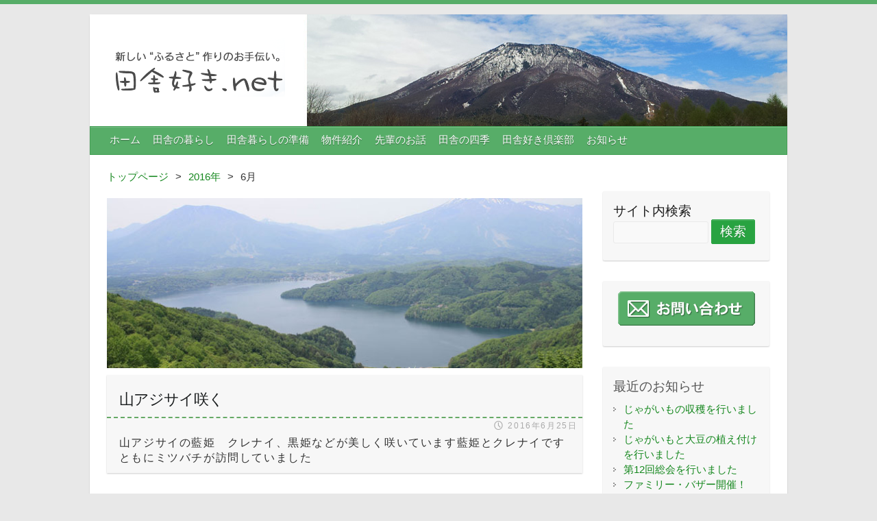

--- FILE ---
content_type: text/html; charset=UTF-8
request_url: https://inakazuki.net/date/2016/06/
body_size: 37899
content:
<!DOCTYPE html>
<html lang="ja">
<head>

	<meta charset="UTF-8" />
	<meta name="viewport" content="width=device-width, initial-scale=1, maximum-scale=1">
	<title>6月 | 2016 | 田舎好き.net（NPO法人ざいごう）</title>
	<link rel="profile" href="https://gmpg.org/xfn/11">
	<link rel="pingback" href="https://inakazuki.net/xmlrpc.php">
	<style type="text/css">
	.wp-pagenavi{float:left !important; }
	</style>
	<meta name='robots' content='max-image-preview:large' />
	<style>img:is([sizes="auto" i], [sizes^="auto," i]) { contain-intrinsic-size: 3000px 1500px }</style>
	<link rel="dns-prefetch" href="https://static.hupso.com/share/js/share_toolbar.js"><link rel="preconnect" href="https://static.hupso.com/share/js/share_toolbar.js"><link rel="preload" href="https://static.hupso.com/share/js/share_toolbar.js"><link rel='dns-prefetch' href='//maps.googleapis.com' />
<script type="text/javascript">
/* <![CDATA[ */
window._wpemojiSettings = {"baseUrl":"https:\/\/s.w.org\/images\/core\/emoji\/16.0.1\/72x72\/","ext":".png","svgUrl":"https:\/\/s.w.org\/images\/core\/emoji\/16.0.1\/svg\/","svgExt":".svg","source":{"concatemoji":"https:\/\/inakazuki.net\/wp-includes\/js\/wp-emoji-release.min.js?ver=6.8.3"}};
/*! This file is auto-generated */
!function(s,n){var o,i,e;function c(e){try{var t={supportTests:e,timestamp:(new Date).valueOf()};sessionStorage.setItem(o,JSON.stringify(t))}catch(e){}}function p(e,t,n){e.clearRect(0,0,e.canvas.width,e.canvas.height),e.fillText(t,0,0);var t=new Uint32Array(e.getImageData(0,0,e.canvas.width,e.canvas.height).data),a=(e.clearRect(0,0,e.canvas.width,e.canvas.height),e.fillText(n,0,0),new Uint32Array(e.getImageData(0,0,e.canvas.width,e.canvas.height).data));return t.every(function(e,t){return e===a[t]})}function u(e,t){e.clearRect(0,0,e.canvas.width,e.canvas.height),e.fillText(t,0,0);for(var n=e.getImageData(16,16,1,1),a=0;a<n.data.length;a++)if(0!==n.data[a])return!1;return!0}function f(e,t,n,a){switch(t){case"flag":return n(e,"\ud83c\udff3\ufe0f\u200d\u26a7\ufe0f","\ud83c\udff3\ufe0f\u200b\u26a7\ufe0f")?!1:!n(e,"\ud83c\udde8\ud83c\uddf6","\ud83c\udde8\u200b\ud83c\uddf6")&&!n(e,"\ud83c\udff4\udb40\udc67\udb40\udc62\udb40\udc65\udb40\udc6e\udb40\udc67\udb40\udc7f","\ud83c\udff4\u200b\udb40\udc67\u200b\udb40\udc62\u200b\udb40\udc65\u200b\udb40\udc6e\u200b\udb40\udc67\u200b\udb40\udc7f");case"emoji":return!a(e,"\ud83e\udedf")}return!1}function g(e,t,n,a){var r="undefined"!=typeof WorkerGlobalScope&&self instanceof WorkerGlobalScope?new OffscreenCanvas(300,150):s.createElement("canvas"),o=r.getContext("2d",{willReadFrequently:!0}),i=(o.textBaseline="top",o.font="600 32px Arial",{});return e.forEach(function(e){i[e]=t(o,e,n,a)}),i}function t(e){var t=s.createElement("script");t.src=e,t.defer=!0,s.head.appendChild(t)}"undefined"!=typeof Promise&&(o="wpEmojiSettingsSupports",i=["flag","emoji"],n.supports={everything:!0,everythingExceptFlag:!0},e=new Promise(function(e){s.addEventListener("DOMContentLoaded",e,{once:!0})}),new Promise(function(t){var n=function(){try{var e=JSON.parse(sessionStorage.getItem(o));if("object"==typeof e&&"number"==typeof e.timestamp&&(new Date).valueOf()<e.timestamp+604800&&"object"==typeof e.supportTests)return e.supportTests}catch(e){}return null}();if(!n){if("undefined"!=typeof Worker&&"undefined"!=typeof OffscreenCanvas&&"undefined"!=typeof URL&&URL.createObjectURL&&"undefined"!=typeof Blob)try{var e="postMessage("+g.toString()+"("+[JSON.stringify(i),f.toString(),p.toString(),u.toString()].join(",")+"));",a=new Blob([e],{type:"text/javascript"}),r=new Worker(URL.createObjectURL(a),{name:"wpTestEmojiSupports"});return void(r.onmessage=function(e){c(n=e.data),r.terminate(),t(n)})}catch(e){}c(n=g(i,f,p,u))}t(n)}).then(function(e){for(var t in e)n.supports[t]=e[t],n.supports.everything=n.supports.everything&&n.supports[t],"flag"!==t&&(n.supports.everythingExceptFlag=n.supports.everythingExceptFlag&&n.supports[t]);n.supports.everythingExceptFlag=n.supports.everythingExceptFlag&&!n.supports.flag,n.DOMReady=!1,n.readyCallback=function(){n.DOMReady=!0}}).then(function(){return e}).then(function(){var e;n.supports.everything||(n.readyCallback(),(e=n.source||{}).concatemoji?t(e.concatemoji):e.wpemoji&&e.twemoji&&(t(e.twemoji),t(e.wpemoji)))}))}((window,document),window._wpemojiSettings);
/* ]]> */
</script>
	<style type="text/css">
	.wp-pagenavi{float:right !important; }
	</style>
  <style id='wp-emoji-styles-inline-css' type='text/css'>

	img.wp-smiley, img.emoji {
		display: inline !important;
		border: none !important;
		box-shadow: none !important;
		height: 1em !important;
		width: 1em !important;
		margin: 0 0.07em !important;
		vertical-align: -0.1em !important;
		background: none !important;
		padding: 0 !important;
	}
</style>
<link rel='stylesheet' id='wp-block-library-css' href='https://inakazuki.net/wp-includes/css/dist/block-library/style.min.css?ver=6.8.3' type='text/css' media='all' />
<style id='classic-theme-styles-inline-css' type='text/css'>
/*! This file is auto-generated */
.wp-block-button__link{color:#fff;background-color:#32373c;border-radius:9999px;box-shadow:none;text-decoration:none;padding:calc(.667em + 2px) calc(1.333em + 2px);font-size:1.125em}.wp-block-file__button{background:#32373c;color:#fff;text-decoration:none}
</style>
<style id='global-styles-inline-css' type='text/css'>
:root{--wp--preset--aspect-ratio--square: 1;--wp--preset--aspect-ratio--4-3: 4/3;--wp--preset--aspect-ratio--3-4: 3/4;--wp--preset--aspect-ratio--3-2: 3/2;--wp--preset--aspect-ratio--2-3: 2/3;--wp--preset--aspect-ratio--16-9: 16/9;--wp--preset--aspect-ratio--9-16: 9/16;--wp--preset--color--black: #000000;--wp--preset--color--cyan-bluish-gray: #abb8c3;--wp--preset--color--white: #ffffff;--wp--preset--color--pale-pink: #f78da7;--wp--preset--color--vivid-red: #cf2e2e;--wp--preset--color--luminous-vivid-orange: #ff6900;--wp--preset--color--luminous-vivid-amber: #fcb900;--wp--preset--color--light-green-cyan: #7bdcb5;--wp--preset--color--vivid-green-cyan: #00d084;--wp--preset--color--pale-cyan-blue: #8ed1fc;--wp--preset--color--vivid-cyan-blue: #0693e3;--wp--preset--color--vivid-purple: #9b51e0;--wp--preset--gradient--vivid-cyan-blue-to-vivid-purple: linear-gradient(135deg,rgba(6,147,227,1) 0%,rgb(155,81,224) 100%);--wp--preset--gradient--light-green-cyan-to-vivid-green-cyan: linear-gradient(135deg,rgb(122,220,180) 0%,rgb(0,208,130) 100%);--wp--preset--gradient--luminous-vivid-amber-to-luminous-vivid-orange: linear-gradient(135deg,rgba(252,185,0,1) 0%,rgba(255,105,0,1) 100%);--wp--preset--gradient--luminous-vivid-orange-to-vivid-red: linear-gradient(135deg,rgba(255,105,0,1) 0%,rgb(207,46,46) 100%);--wp--preset--gradient--very-light-gray-to-cyan-bluish-gray: linear-gradient(135deg,rgb(238,238,238) 0%,rgb(169,184,195) 100%);--wp--preset--gradient--cool-to-warm-spectrum: linear-gradient(135deg,rgb(74,234,220) 0%,rgb(151,120,209) 20%,rgb(207,42,186) 40%,rgb(238,44,130) 60%,rgb(251,105,98) 80%,rgb(254,248,76) 100%);--wp--preset--gradient--blush-light-purple: linear-gradient(135deg,rgb(255,206,236) 0%,rgb(152,150,240) 100%);--wp--preset--gradient--blush-bordeaux: linear-gradient(135deg,rgb(254,205,165) 0%,rgb(254,45,45) 50%,rgb(107,0,62) 100%);--wp--preset--gradient--luminous-dusk: linear-gradient(135deg,rgb(255,203,112) 0%,rgb(199,81,192) 50%,rgb(65,88,208) 100%);--wp--preset--gradient--pale-ocean: linear-gradient(135deg,rgb(255,245,203) 0%,rgb(182,227,212) 50%,rgb(51,167,181) 100%);--wp--preset--gradient--electric-grass: linear-gradient(135deg,rgb(202,248,128) 0%,rgb(113,206,126) 100%);--wp--preset--gradient--midnight: linear-gradient(135deg,rgb(2,3,129) 0%,rgb(40,116,252) 100%);--wp--preset--font-size--small: 13px;--wp--preset--font-size--medium: 20px;--wp--preset--font-size--large: 36px;--wp--preset--font-size--x-large: 42px;--wp--preset--spacing--20: 0.44rem;--wp--preset--spacing--30: 0.67rem;--wp--preset--spacing--40: 1rem;--wp--preset--spacing--50: 1.5rem;--wp--preset--spacing--60: 2.25rem;--wp--preset--spacing--70: 3.38rem;--wp--preset--spacing--80: 5.06rem;--wp--preset--shadow--natural: 6px 6px 9px rgba(0, 0, 0, 0.2);--wp--preset--shadow--deep: 12px 12px 50px rgba(0, 0, 0, 0.4);--wp--preset--shadow--sharp: 6px 6px 0px rgba(0, 0, 0, 0.2);--wp--preset--shadow--outlined: 6px 6px 0px -3px rgba(255, 255, 255, 1), 6px 6px rgba(0, 0, 0, 1);--wp--preset--shadow--crisp: 6px 6px 0px rgba(0, 0, 0, 1);}:where(.is-layout-flex){gap: 0.5em;}:where(.is-layout-grid){gap: 0.5em;}body .is-layout-flex{display: flex;}.is-layout-flex{flex-wrap: wrap;align-items: center;}.is-layout-flex > :is(*, div){margin: 0;}body .is-layout-grid{display: grid;}.is-layout-grid > :is(*, div){margin: 0;}:where(.wp-block-columns.is-layout-flex){gap: 2em;}:where(.wp-block-columns.is-layout-grid){gap: 2em;}:where(.wp-block-post-template.is-layout-flex){gap: 1.25em;}:where(.wp-block-post-template.is-layout-grid){gap: 1.25em;}.has-black-color{color: var(--wp--preset--color--black) !important;}.has-cyan-bluish-gray-color{color: var(--wp--preset--color--cyan-bluish-gray) !important;}.has-white-color{color: var(--wp--preset--color--white) !important;}.has-pale-pink-color{color: var(--wp--preset--color--pale-pink) !important;}.has-vivid-red-color{color: var(--wp--preset--color--vivid-red) !important;}.has-luminous-vivid-orange-color{color: var(--wp--preset--color--luminous-vivid-orange) !important;}.has-luminous-vivid-amber-color{color: var(--wp--preset--color--luminous-vivid-amber) !important;}.has-light-green-cyan-color{color: var(--wp--preset--color--light-green-cyan) !important;}.has-vivid-green-cyan-color{color: var(--wp--preset--color--vivid-green-cyan) !important;}.has-pale-cyan-blue-color{color: var(--wp--preset--color--pale-cyan-blue) !important;}.has-vivid-cyan-blue-color{color: var(--wp--preset--color--vivid-cyan-blue) !important;}.has-vivid-purple-color{color: var(--wp--preset--color--vivid-purple) !important;}.has-black-background-color{background-color: var(--wp--preset--color--black) !important;}.has-cyan-bluish-gray-background-color{background-color: var(--wp--preset--color--cyan-bluish-gray) !important;}.has-white-background-color{background-color: var(--wp--preset--color--white) !important;}.has-pale-pink-background-color{background-color: var(--wp--preset--color--pale-pink) !important;}.has-vivid-red-background-color{background-color: var(--wp--preset--color--vivid-red) !important;}.has-luminous-vivid-orange-background-color{background-color: var(--wp--preset--color--luminous-vivid-orange) !important;}.has-luminous-vivid-amber-background-color{background-color: var(--wp--preset--color--luminous-vivid-amber) !important;}.has-light-green-cyan-background-color{background-color: var(--wp--preset--color--light-green-cyan) !important;}.has-vivid-green-cyan-background-color{background-color: var(--wp--preset--color--vivid-green-cyan) !important;}.has-pale-cyan-blue-background-color{background-color: var(--wp--preset--color--pale-cyan-blue) !important;}.has-vivid-cyan-blue-background-color{background-color: var(--wp--preset--color--vivid-cyan-blue) !important;}.has-vivid-purple-background-color{background-color: var(--wp--preset--color--vivid-purple) !important;}.has-black-border-color{border-color: var(--wp--preset--color--black) !important;}.has-cyan-bluish-gray-border-color{border-color: var(--wp--preset--color--cyan-bluish-gray) !important;}.has-white-border-color{border-color: var(--wp--preset--color--white) !important;}.has-pale-pink-border-color{border-color: var(--wp--preset--color--pale-pink) !important;}.has-vivid-red-border-color{border-color: var(--wp--preset--color--vivid-red) !important;}.has-luminous-vivid-orange-border-color{border-color: var(--wp--preset--color--luminous-vivid-orange) !important;}.has-luminous-vivid-amber-border-color{border-color: var(--wp--preset--color--luminous-vivid-amber) !important;}.has-light-green-cyan-border-color{border-color: var(--wp--preset--color--light-green-cyan) !important;}.has-vivid-green-cyan-border-color{border-color: var(--wp--preset--color--vivid-green-cyan) !important;}.has-pale-cyan-blue-border-color{border-color: var(--wp--preset--color--pale-cyan-blue) !important;}.has-vivid-cyan-blue-border-color{border-color: var(--wp--preset--color--vivid-cyan-blue) !important;}.has-vivid-purple-border-color{border-color: var(--wp--preset--color--vivid-purple) !important;}.has-vivid-cyan-blue-to-vivid-purple-gradient-background{background: var(--wp--preset--gradient--vivid-cyan-blue-to-vivid-purple) !important;}.has-light-green-cyan-to-vivid-green-cyan-gradient-background{background: var(--wp--preset--gradient--light-green-cyan-to-vivid-green-cyan) !important;}.has-luminous-vivid-amber-to-luminous-vivid-orange-gradient-background{background: var(--wp--preset--gradient--luminous-vivid-amber-to-luminous-vivid-orange) !important;}.has-luminous-vivid-orange-to-vivid-red-gradient-background{background: var(--wp--preset--gradient--luminous-vivid-orange-to-vivid-red) !important;}.has-very-light-gray-to-cyan-bluish-gray-gradient-background{background: var(--wp--preset--gradient--very-light-gray-to-cyan-bluish-gray) !important;}.has-cool-to-warm-spectrum-gradient-background{background: var(--wp--preset--gradient--cool-to-warm-spectrum) !important;}.has-blush-light-purple-gradient-background{background: var(--wp--preset--gradient--blush-light-purple) !important;}.has-blush-bordeaux-gradient-background{background: var(--wp--preset--gradient--blush-bordeaux) !important;}.has-luminous-dusk-gradient-background{background: var(--wp--preset--gradient--luminous-dusk) !important;}.has-pale-ocean-gradient-background{background: var(--wp--preset--gradient--pale-ocean) !important;}.has-electric-grass-gradient-background{background: var(--wp--preset--gradient--electric-grass) !important;}.has-midnight-gradient-background{background: var(--wp--preset--gradient--midnight) !important;}.has-small-font-size{font-size: var(--wp--preset--font-size--small) !important;}.has-medium-font-size{font-size: var(--wp--preset--font-size--medium) !important;}.has-large-font-size{font-size: var(--wp--preset--font-size--large) !important;}.has-x-large-font-size{font-size: var(--wp--preset--font-size--x-large) !important;}
:where(.wp-block-post-template.is-layout-flex){gap: 1.25em;}:where(.wp-block-post-template.is-layout-grid){gap: 1.25em;}
:where(.wp-block-columns.is-layout-flex){gap: 2em;}:where(.wp-block-columns.is-layout-grid){gap: 2em;}
:root :where(.wp-block-pullquote){font-size: 1.5em;line-height: 1.6;}
</style>
<link rel='stylesheet' id='contact-form-7-css' href='https://inakazuki.net/wp-content/plugins/contact-form-7/includes/css/styles.css?ver=6.0.6' type='text/css' media='all' />
<link rel='stylesheet' id='hupso_css-css' href='https://inakazuki.net/wp-content/plugins/hupso-share-buttons-for-twitter-facebook-google/style.css?ver=6.8.3' type='text/css' media='all' />
<link rel='stylesheet' id='jquery.lightbox.min.css-css' href='https://inakazuki.net/wp-content/plugins/wp-jquery-lightbox/lightboxes/wp-jquery-lightbox/styles/lightbox.min.css?ver=2.3.4' type='text/css' media='all' />
<link rel='stylesheet' id='jqlb-overrides-css' href='https://inakazuki.net/wp-content/plugins/wp-jquery-lightbox/lightboxes/wp-jquery-lightbox/styles/overrides.css?ver=2.3.4' type='text/css' media='all' />
<style id='jqlb-overrides-inline-css' type='text/css'>

			#outerImageContainer {
				box-shadow: 0 0 4px 2px rgba(0,0,0,.2);
			}
			#imageContainer{
				padding: 6px;
			}
			#imageDataContainer {
				box-shadow: 0 -4px 0 0 #fff, 0 0 4px 2px rgba(0,0,0,.1);
				z-index: auto;
			}
			#prevArrow,
			#nextArrow{
				background-color: rgba(255,255,255,.7;
				color: #000000;
			}
</style>
<link rel='stylesheet' id='wp-pagenavi-style-css' href='https://inakazuki.net/wp-content/plugins/wp-pagenavi-style/css/css3_gray.css?ver=1.0' type='text/css' media='all' />
<script type="text/javascript" src="https://inakazuki.net/wp-includes/js/jquery/jquery.min.js?ver=3.7.1" id="jquery-core-js"></script>
<script type="text/javascript" src="https://inakazuki.net/wp-includes/js/jquery/jquery-migrate.min.js?ver=3.4.1" id="jquery-migrate-js"></script>
<link rel="https://api.w.org/" href="https://inakazuki.net/wp-json/" /><link rel="EditURI" type="application/rsd+xml" title="RSD" href="https://inakazuki.net/xmlrpc.php?rsd" />
<meta name="generator" content="WordPress 6.8.3" />
<script type="text/javascript">
	window._se_plugin_version = '8.1.9';
</script>
	<style type="text/css">
	 .wp-pagenavi
	{
		font-size:12px !important;
	}
	</style>
		<!--[if lt IE 9]>
	<script src="https://inakazuki.net/wp-content/themes/ink_main/js/html5.js"></script>
	<![endif]-->
	<script>(function(){document.documentElement.className='js'})();</script>
	<link rel="stylesheet" type="text/css" media="all" href="https://inakazuki.net/wp-content/themes/ink_main/style.css" />
	<link rel='stylesheet' id='google_font_ubuntu-css'  href='https://fonts.googleapis.com/css?family=Ubuntu&#038;ver=4.1' type='text/css' media='all' />
	<link rel="stylesheet" type="text/css" media="all" href="https://inakazuki.net/wp-content/themes/ink_main/add_style.css" />
	<script type='text/javascript' src='https://inakazuki.net/wp-content/themes/ink_main/js/functions.min.js'></script>
	<link rel="EditURI" type="application/rsd+xml" title="RSD" href="https://inakazuki.net/xmlrpc.php" />


</head>

<body class="archive date wp-theme-ink_main metaslider-plugin">
<script>
  (function(i,s,o,g,r,a,m){i['GoogleAnalyticsObject']=r;i[r]=i[r]||function(){
  (i[r].q=i[r].q||[]).push(arguments)},i[r].l=1*new Date();a=s.createElement(o),
  m=s.getElementsByTagName(o)[0];a.async=1;a.src=g;m.parentNode.insertBefore(a,m)
  })(window,document,'script','//www.google-analytics.com/analytics.js','ga');

  ga('create', 'UA-7509409-1', 'auto');
  ga('send', 'pageview');

</script>

	<div class="wrapper">
		<header id="branding" >

	<div class="container clearfix">
		<div class="hgroup-wrap clearfix">
				<hgroup id="site-logo" class="clearfix">
							<h1 id="site-title">
								<a href="https://inakazuki.net/" title="田舎好き.net（NPO法人ざいごう）" rel="home">
									<img src="https://inakazuki.net/wp-content/themes/ink_main/images/logo.gif" alt="田舎好き.net（NPO法人ざいごう）">
								</a>
							</h1>

				</hgroup><!-- #site-logo -->

				<section class="hgroup-right">
					<div id="google_translate_element"></div>
					<script type="text/javascript">
					function googleTranslateElementInit() {
					  new google.translate.TranslateElement({pageLanguage: 'ja', includedLanguages: 'en,ja,ko,zh-CN', layout: google.translate.TranslateElement.InlineLayout.SIMPLE, gaTrack: true, gaId: 'UA-7509409-1'}, 'google_translate_element');
					}
					</script>
					<script type="text/javascript" src="//translate.google.com/translate_a/element.js?cb=googleTranslateElementInit"></script>
			</section><!-- .hgroup-right -->
		</div><!-- .hgroup-wrap -->
	</div><!-- .container -->
	<nav id="main-nav" class="clearfix">
					<div class="container clearfix"><ul class="root l_tinynav1"><li id="menu-item-280" class="menu-item menu-item-type-post_type menu-item-object-page menu-item-home menu-item-280"><a href="https://inakazuki.net/">ホーム</a></li>
<li id="menu-item-283" class="menu-item menu-item-type-post_type menu-item-object-page menu-item-283"><a href="https://inakazuki.net/live_in_the_country/">田舎の暮らし</a></li>
<li id="menu-item-279" class="menu-item menu-item-type-post_type menu-item-object-page menu-item-279"><a href="https://inakazuki.net/preparations/">田舎暮らしの準備</a></li>
<li id="menu-item-287" class="menu-item menu-item-type-custom menu-item-object-custom menu-item-287"><a href="https://inakazuki.net/property">物件紹介</a></li>
<li id="menu-item-286" class="menu-item menu-item-type-custom menu-item-object-custom menu-item-has-children menu-item-286"><a href="https://inakazuki.net/experiences/">先輩のお話</a>
<ul class="sub-menu">
	<li id="menu-item-284" class="menu-item menu-item-type-taxonomy menu-item-object-e-kind menu-item-284"><a href="https://inakazuki.net/e_kind/e_superior/">先輩のお話</a></li>
	<li id="menu-item-285" class="menu-item menu-item-type-taxonomy menu-item-object-e-kind menu-item-285"><a href="https://inakazuki.net/e_kind/e_user/">田舎暮らし体験談</a></li>
</ul>
</li>
<li id="menu-item-359" class="menu-item menu-item-type-custom menu-item-object-custom menu-item-359"><a href="https://inakazuki.net/four_seasons/">田舎の四季</a></li>
<li id="menu-item-290" class="menu-item menu-item-type-post_type menu-item-object-page menu-item-has-children menu-item-290"><a href="https://inakazuki.net/inakazuki_club/">田舎好き倶楽部</a>
<ul class="sub-menu">
	<li id="menu-item-333" class="menu-item menu-item-type-taxonomy menu-item-object-category menu-item-333"><a href="https://inakazuki.net/category/inaka_club/">田舎好き倶楽部からのお知らせ</a></li>
</ul>
</li>
<li id="menu-item-281" class="menu-item menu-item-type-taxonomy menu-item-object-category menu-item-has-children menu-item-281"><a href="https://inakazuki.net/category/news/">お知らせ</a>
<ul class="sub-menu">
	<li id="menu-item-663" class="menu-item menu-item-type-taxonomy menu-item-object-category menu-item-663"><a href="https://inakazuki.net/category/news/">お知らせ</a></li>
	<li id="menu-item-664" class="menu-item menu-item-type-taxonomy menu-item-object-category menu-item-664"><a href="https://inakazuki.net/category/event/">イベント情報</a></li>
	<li id="menu-item-665" class="menu-item menu-item-type-taxonomy menu-item-object-category menu-item-665"><a href="https://inakazuki.net/category/countryside/">From the countryside.</a></li>
</ul>
</li>
</ul></div><!-- .container -->
					</nav><!-- #main-nav -->
		</header>

		<div id="main" class="container clearfix">
<div id="container">
<nav id="bread-crumb" class="bread_crumb">
	<ul>
		<li class="level-1 top"><a href="https://inakazuki.net/">トップページ</a></li>
		<li class="level-2 sub"><a href="https://inakazuki.net/date/2016/">2016年</a></li>
		<li class="level-3 sub tail current">6月</li>
	</ul>
</nav>

<div id="primary" class="no-margin-left">
   <div id="content">
			<div class="eye">
				<img src="https://inakazuki.net/wp-content/themes/ink_main/images/default.jpg" class="attachment-category_image wp-post-image" alt="" id="category_image" />			</div>

    	<section id="post-1355" class="post-1355 post type-post status-publish format-standard hentry category-countryside">
		<article>

			<header class="entry-header">
    			<h2 class="entry-title"><a href="https://inakazuki.net/1355/">山アジサイ咲く</a></h2><!-- .entry-title -->
    			<div class="entry-meta">
	    				<span class="date">2016年6月25日</span>
    			</div><!-- .entry-meta -->
  			</header>

  			<div class="entry-content clearfix">
    			山アジサイの藍姫　クレナイ、黒姫などが美しく咲いています藍姫とクレナイですともにミツバチが訪問していました  			</div>
		</article>
	</section>
       </div><!-- #content -->
</div><!-- #primary -->

<div id="secondary">
	<aside class="widget">
	<h3>サイト内検索</h3>
      <form method="get" action="https://inakazuki.net/">
        <input type="text" class="searchInput" style="width:65%;" value="" name="s" />
        <input type="submit" value="検索" />
     </form>

</aside>

<aside class="widget">
<p style="text-align:center;"><a href="https://inakazuki.net/inquiry/"><img src="https://inakazuki.net/wp-content/themes/ink_main/images/go_inq.gif" alt="田舎好き.net（NPO法人ざいごう）へのお問い合わせ" /></a></p>
</aside>

<aside class="widget">
	<h3 class="widget-title">最近のお知らせ</h3>
	<ul>
		<li><a href="https://inakazuki.net/1929/">じゃがいもの収穫を行いました</a></li>
		<li><a href="https://inakazuki.net/1878/">じゃがいもと大豆の植え付けを行いました</a></li>
		<li><a href="https://inakazuki.net/1883/">第12回総会を行いました</a></li>
		<li><a href="https://inakazuki.net/1863/">ファミリー・バザー開催！</a></li>
		<li><a href="https://inakazuki.net/1837/">新型コロナウイルス感染症への対応</a></li>
	</ul>
</aside>

	<aside id="hupso_widget-2" class="widget widget_hupso_widget"><h3 class="widget-title">このページをシェアする</h3><div style="padding-bottom:20px; padding-top:10px;" class="hupso-share-buttons"><!-- Hupso Share Buttons - https://www.hupso.com/share/ --><a class="hupso_toolbar" href="https://www.hupso.com/share/"><img src="https://static.hupso.com/share/buttons/dot.png" style="border:0px; padding-top: 5px; float:left;" alt="Share Button"/></a><script type="text/javascript">var hupso_services_t=new Array("Twitter","Facebook","Google Plus","Pinterest","Linkedin","Tumblr");var hupso_background_t="#EAF4FF";var hupso_border_t="#66CCFF";var hupso_toolbar_size_t="medium";var hupso_image_folder_url = "";var hupso_url_t="";var hupso_title_t="";</script><script type="text/javascript" src="https://static.hupso.com/share/js/share_toolbar.js"></script><!-- Hupso Share Buttons --></div></aside><aside id="categories-2" class="widget widget_categories"><h3 class="widget-title">カテゴリー</h3>
			<ul>
					<li class="cat-item cat-item-1"><a href="https://inakazuki.net/category/news/">お知らせ</a>
</li>
	<li class="cat-item cat-item-3"><a href="https://inakazuki.net/category/event/">イベント情報</a>
</li>
	<li class="cat-item cat-item-4"><a href="https://inakazuki.net/category/inaka_club/">田舎好き倶楽部</a>
</li>
	<li class="cat-item cat-item-49"><a href="https://inakazuki.net/category/countryside/">From the countryside.</a>
</li>
			</ul>

			</aside>	<aside id="archives-2" class="widget widget_archive"><h3 class="widget-title">アーカイブ</h3>
			<ul>
					<li><a href='https://inakazuki.net/date/2022/08/'>2022年8月</a></li>
	<li><a href='https://inakazuki.net/date/2022/05/'>2022年5月</a></li>
	<li><a href='https://inakazuki.net/date/2021/08/'>2021年8月</a></li>
	<li><a href='https://inakazuki.net/date/2020/04/'>2020年4月</a></li>
	<li><a href='https://inakazuki.net/date/2019/12/'>2019年12月</a></li>
	<li><a href='https://inakazuki.net/date/2019/10/'>2019年10月</a></li>
	<li><a href='https://inakazuki.net/date/2019/07/'>2019年7月</a></li>
	<li><a href='https://inakazuki.net/date/2019/06/'>2019年6月</a></li>
	<li><a href='https://inakazuki.net/date/2018/12/'>2018年12月</a></li>
	<li><a href='https://inakazuki.net/date/2018/02/'>2018年2月</a></li>
	<li><a href='https://inakazuki.net/date/2017/09/'>2017年9月</a></li>
	<li><a href='https://inakazuki.net/date/2017/08/'>2017年8月</a></li>
	<li><a href='https://inakazuki.net/date/2017/06/'>2017年6月</a></li>
	<li><a href='https://inakazuki.net/date/2017/05/'>2017年5月</a></li>
	<li><a href='https://inakazuki.net/date/2017/04/'>2017年4月</a></li>
	<li><a href='https://inakazuki.net/date/2017/03/'>2017年3月</a></li>
	<li><a href='https://inakazuki.net/date/2017/02/'>2017年2月</a></li>
	<li><a href='https://inakazuki.net/date/2016/08/'>2016年8月</a></li>
	<li><a href='https://inakazuki.net/date/2016/07/'>2016年7月</a></li>
	<li><a href='https://inakazuki.net/date/2016/06/' aria-current="page">2016年6月</a></li>
	<li><a href='https://inakazuki.net/date/2016/05/'>2016年5月</a></li>
	<li><a href='https://inakazuki.net/date/2016/04/'>2016年4月</a></li>
	<li><a href='https://inakazuki.net/date/2016/03/'>2016年3月</a></li>
	<li><a href='https://inakazuki.net/date/2016/02/'>2016年2月</a></li>
	<li><a href='https://inakazuki.net/date/2015/11/'>2015年11月</a></li>
	<li><a href='https://inakazuki.net/date/2015/10/'>2015年10月</a></li>
	<li><a href='https://inakazuki.net/date/2015/09/'>2015年9月</a></li>
	<li><a href='https://inakazuki.net/date/2015/08/'>2015年8月</a></li>
	<li><a href='https://inakazuki.net/date/2015/07/'>2015年7月</a></li>
	<li><a href='https://inakazuki.net/date/2015/06/'>2015年6月</a></li>
	<li><a href='https://inakazuki.net/date/2015/05/'>2015年5月</a></li>
	<li><a href='https://inakazuki.net/date/2015/04/'>2015年4月</a></li>
	<li><a href='https://inakazuki.net/date/2015/03/'>2015年3月</a></li>
			</ul>

			</aside>
<aside class="widget">
<h2 class="widget-title"><a href="https://inakazuki.net/category/countryside/">From the countryside.</a></h2>
<p style="margin-bottom:20px;">
              <a href="https://inakazuki.net/1020/"><img width="90" height="90" src="https://inakazuki.net/wp-content/uploads/2015/09/yomena15917-90x90.jpg" class="attachment-small_thumbnail size-small_thumbnail wp-post-image" alt="" decoding="async" loading="lazy" srcset="https://inakazuki.net/wp-content/uploads/2015/09/yomena15917-90x90.jpg 90w, https://inakazuki.net/wp-content/uploads/2015/09/yomena15917-150x150.jpg 150w, https://inakazuki.net/wp-content/uploads/2015/09/yomena15917-230x230.jpg 230w" sizes="auto, (max-width: 90px) 100vw, 90px" /></a>
              <a href="https://inakazuki.net/614/"><img width="90" height="90" src="https://inakazuki.net/wp-content/uploads/2015/03/kurohimetommyoukou-90x90.jpg" class="attachment-small_thumbnail size-small_thumbnail wp-post-image" alt="" decoding="async" loading="lazy" srcset="https://inakazuki.net/wp-content/uploads/2015/03/kurohimetommyoukou-90x90.jpg 90w, https://inakazuki.net/wp-content/uploads/2015/03/kurohimetommyoukou-150x150.jpg 150w, https://inakazuki.net/wp-content/uploads/2015/03/kurohimetommyoukou-230x230.jpg 230w" sizes="auto, (max-width: 90px) 100vw, 90px" /></a>
              <a href="https://inakazuki.net/1115/"><img width="90" height="90" src="https://inakazuki.net/wp-content/uploads/2015/11/007-90x90.jpg" class="attachment-small_thumbnail size-small_thumbnail wp-post-image" alt="" decoding="async" loading="lazy" srcset="https://inakazuki.net/wp-content/uploads/2015/11/007-90x90.jpg 90w, https://inakazuki.net/wp-content/uploads/2015/11/007-150x150.jpg 150w, https://inakazuki.net/wp-content/uploads/2015/11/007-230x230.jpg 230w" sizes="auto, (max-width: 90px) 100vw, 90px" /></a>
              <a href="https://inakazuki.net/1499/"><img width="90" height="90" src="https://inakazuki.net/wp-content/uploads/2017/04/IMG_20170430_130507_-90x90.jpg" class="attachment-small_thumbnail size-small_thumbnail wp-post-image" alt="" decoding="async" loading="lazy" srcset="https://inakazuki.net/wp-content/uploads/2017/04/IMG_20170430_130507_-90x90.jpg 90w, https://inakazuki.net/wp-content/uploads/2017/04/IMG_20170430_130507_-150x150.jpg 150w, https://inakazuki.net/wp-content/uploads/2017/04/IMG_20170430_130507_-230x230.jpg 230w" sizes="auto, (max-width: 90px) 100vw, 90px" /></a>
        </p>
</aside>
</div><!-- #secondary -->

</div><!-- #container -->

	   </div><!-- #main -->

	   <footer id="footerarea" class="clearfix">
		<div class="widget-wrap">
			<div class="container">
				<div class="widget-area clearfix">
					<aside id="nav_menu-2" class="widget widget_nav_menu"><h3 class="widget-title">■ コンテンツ</h3><div class="menu-%e3%83%95%e3%83%83%e3%82%bf%e3%83%bc%e3%83%a1%e3%83%8b%e3%83%a5%e3%83%bc-container"><ul id="menu-%e3%83%95%e3%83%83%e3%82%bf%e3%83%bc%e3%83%a1%e3%83%8b%e3%83%a5%e3%83%bc" class="menu"><li id="menu-item-335" class="menu-item menu-item-type-post_type menu-item-object-page menu-item-home menu-item-335"><a href="https://inakazuki.net/">ホーム</a></li>
<li id="menu-item-339" class="menu-item menu-item-type-post_type menu-item-object-page menu-item-339"><a href="https://inakazuki.net/about_us/">田舎好き.net（NPO法人ざいごう）について</a></li>
<li id="menu-item-336" class="menu-item menu-item-type-post_type menu-item-object-page menu-item-336"><a href="https://inakazuki.net/live_in_the_country/">田舎の暮らし</a></li>
<li id="menu-item-337" class="menu-item menu-item-type-post_type menu-item-object-page menu-item-337"><a href="https://inakazuki.net/preparations/">田舎暮らしの準備</a></li>
<li id="menu-item-342" class="menu-item menu-item-type-custom menu-item-object-custom menu-item-342"><a href="https://inakazuki.net/property/">物件紹介</a></li>
<li id="menu-item-343" class="menu-item menu-item-type-custom menu-item-object-custom menu-item-343"><a href="https://inakazuki.net/experiences/">先輩のお話</a></li>
<li id="menu-item-360" class="menu-item menu-item-type-custom menu-item-object-custom menu-item-360"><a href="https://inakazuki.net/four_seasons/">田舎の四季</a></li>
<li id="menu-item-340" class="menu-item menu-item-type-post_type menu-item-object-page menu-item-340"><a href="https://inakazuki.net/inakazuki_club/">田舎好き倶楽部</a></li>
<li id="menu-item-344" class="menu-item menu-item-type-taxonomy menu-item-object-category menu-item-344"><a href="https://inakazuki.net/category/news/">お知らせ</a></li>
<li id="menu-item-341" class="menu-item menu-item-type-post_type menu-item-object-page menu-item-341"><a href="https://inakazuki.net/inquiry/">お問い合わせ</a></li>
</ul></div></aside>				</div><!-- .widget-area -->
			</div><!-- .container -->
		</div><!-- .widget-wrap -->

		<div id="site-generator">
			<div class="container">
				<div class="copyright">Copyright &copy; ZaiGO! All Rights Reserved.</div><!-- .copyright -->
				<div style="clear:both;"></div>
			</div><!-- .container -->
		</div><!-- #site-generator -->

		<div class="back-to-top"><a href="#branding"></a></div>

		</footer>
	   
	</div><!-- .wrapper -->

<script type="speculationrules">
{"prefetch":[{"source":"document","where":{"and":[{"href_matches":"\/*"},{"not":{"href_matches":["\/wp-*.php","\/wp-admin\/*","\/wp-content\/uploads\/*","\/wp-content\/*","\/wp-content\/plugins\/*","\/wp-content\/themes\/ink_main\/*","\/*\\?(.+)"]}},{"not":{"selector_matches":"a[rel~=\"nofollow\"]"}},{"not":{"selector_matches":".no-prefetch, .no-prefetch a"}}]},"eagerness":"conservative"}]}
</script>
<script type="text/javascript" src="https://inakazuki.net/wp-includes/js/dist/hooks.min.js?ver=4d63a3d491d11ffd8ac6" id="wp-hooks-js"></script>
<script type="text/javascript" src="https://inakazuki.net/wp-includes/js/dist/i18n.min.js?ver=5e580eb46a90c2b997e6" id="wp-i18n-js"></script>
<script type="text/javascript" id="wp-i18n-js-after">
/* <![CDATA[ */
wp.i18n.setLocaleData( { 'text direction\u0004ltr': [ 'ltr' ] } );
/* ]]> */
</script>
<script type="text/javascript" src="https://inakazuki.net/wp-content/plugins/contact-form-7/includes/swv/js/index.js?ver=6.0.6" id="swv-js"></script>
<script type="text/javascript" id="contact-form-7-js-translations">
/* <![CDATA[ */
( function( domain, translations ) {
	var localeData = translations.locale_data[ domain ] || translations.locale_data.messages;
	localeData[""].domain = domain;
	wp.i18n.setLocaleData( localeData, domain );
} )( "contact-form-7", {"translation-revision-date":"2025-04-11 06:42:50+0000","generator":"GlotPress\/4.0.1","domain":"messages","locale_data":{"messages":{"":{"domain":"messages","plural-forms":"nplurals=1; plural=0;","lang":"ja_JP"},"This contact form is placed in the wrong place.":["\u3053\u306e\u30b3\u30f3\u30bf\u30af\u30c8\u30d5\u30a9\u30fc\u30e0\u306f\u9593\u9055\u3063\u305f\u4f4d\u7f6e\u306b\u7f6e\u304b\u308c\u3066\u3044\u307e\u3059\u3002"],"Error:":["\u30a8\u30e9\u30fc:"]}},"comment":{"reference":"includes\/js\/index.js"}} );
/* ]]> */
</script>
<script type="text/javascript" id="contact-form-7-js-before">
/* <![CDATA[ */
var wpcf7 = {
    "api": {
        "root": "https:\/\/inakazuki.net\/wp-json\/",
        "namespace": "contact-form-7\/v1"
    }
};
/* ]]> */
</script>
<script type="text/javascript" src="https://inakazuki.net/wp-content/plugins/contact-form-7/includes/js/index.js?ver=6.0.6" id="contact-form-7-js"></script>
<script type="text/javascript" src="https://maps.googleapis.com/maps/api/js?key=AIzaSyAvPl8J40K0rPEW4BjJBevy8r4K3ZlpfmU&amp;ver=6.8.3" id="googlemap-js"></script>
<script type="text/javascript" src="https://inakazuki.net/wp-content/plugins/wp-jquery-lightbox/lightboxes/wp-jquery-lightbox/vendor/jquery.touchwipe.min.js?ver=2.3.4" id="wp-jquery-lightbox-swipe-js"></script>
<script type="text/javascript" src="https://inakazuki.net/wp-content/plugins/wp-jquery-lightbox/inc/purify.min.js?ver=2.3.4" id="wp-jquery-lightbox-purify-js"></script>
<script type="text/javascript" src="https://inakazuki.net/wp-content/plugins/wp-jquery-lightbox/lightboxes/wp-jquery-lightbox/vendor/panzoom.min.js?ver=2.3.4" id="wp-jquery-lightbox-panzoom-js"></script>
<script type="text/javascript" id="wp-jquery-lightbox-js-extra">
/* <![CDATA[ */
var JQLBSettings = {"showTitle":"1","useAltForTitle":"1","showCaption":"1","showNumbers":"1","fitToScreen":"1","resizeSpeed":"400","showDownload":"","navbarOnTop":"","marginSize":"0","mobileMarginSize":"10","slideshowSpeed":"4000","allowPinchZoom":"1","borderSize":"6","borderColor":"#ffffff","overlayColor":"#ffffff","overlayOpacity":"0.7","newNavStyle":"1","fixedNav":"1","showInfoBar":"1","prevLinkTitle":"\u524d\u306e\u753b\u50cf","nextLinkTitle":"\u6b21\u306e\u753b\u50cf","closeTitle":"\u30ae\u30e3\u30e9\u30ea\u30fc\u3092\u9589\u3058\u308b","image":"\u753b\u50cf ","of":"\u306e","download":"\u30c0\u30a6\u30f3\u30ed\u30fc\u30c9","pause":"(\u30b9\u30e9\u30a4\u30c9\u30b7\u30e7\u30fc\u3092\u4e00\u6642\u505c\u6b62\u3059\u308b)","play":"(\u30b9\u30e9\u30a4\u30c9\u30b7\u30e7\u30fc\u3092\u518d\u751f\u3059\u308b)"};
/* ]]> */
</script>
<script type="text/javascript" src="https://inakazuki.net/wp-content/plugins/wp-jquery-lightbox/lightboxes/wp-jquery-lightbox/jquery.lightbox.js?ver=2.3.4" id="wp-jquery-lightbox-js"></script>

</body>
</html>

--- FILE ---
content_type: text/css
request_url: https://inakazuki.net/wp-content/themes/ink_main/add_style.css
body_size: 11951
content:
--------------------------------------------------------------*/
/* =Reset
--------------------------------------------------------------*/
html,body,div,span,applet,object,iframe,h1,h2,h3,h4,h5,h6,p,blockquote,pre,a,abbr,acronym,address,big,cite,code,del,dfn,em,font,ins,kbd,q,s,samp,small,strike,strong,sub,sup,tt,var,dl,dt,dd,ol,ul,li,fieldset,form,label,legend,table,caption,tbody,tfoot,thead,tr,th,td {
	font-size: 14px;
}

/* =Global
-----------------------------------------------*/
body,input,textarea,article {
	font: 100% Helvetica, sans-serif;
	line-height: 1.4em;
	font-size: 1.0em;
	font-size: 1.0rem;
	background-image: none;
	color: #333;
}
table {
	border-collapse: collapse;
}


/* Headings
-----------------------------------------------*/
h1,h2,h3,h4,h5,h6 {
	color: #1d1d1d;
}
h1 {
	font-size: 1.4em;
	font-size: 1.4rem;
	line-height: 1.4em;
}
h2 {
	font-size: 1.3em;
	font-size: 1.3rem;
	line-height: 1.4em;
}
h3 {
	font-size: 1.2em;
	font-size: 1.2rem;
	line-height: 1.4em;
}
.entry-content h3 {
	line-height: 1.0em;
	background-color:#FFFFFF;
	border-left: solid 20px #66AA66;
	padding: 10px 3px 0px 10px;
	margin: 15px 0px 5px -5px;
}
h4 {
	font-size: 1.1em;
	font-size: 1.1rem;
	line-height: 1.4em;
}
h5 {
	font-size: 1.0em;
	font-size: 1.0rem;
	line-height: 1.4em;
}
h6 {
	font-size: 1.0em;
	font-size: 1.0rem;
	line-height: 1.4em;
}

/* Text elements */
pre,code,kbd {
	line-height: 1.4em;
}

/* Superscript and Subscript */
sup,sub {
	font-size: 1.0em;
	font-size: 1.0rem;
}

/* Blockquote */
blockquote cite {
	font: 1.2em "Helvetica Neue", Helvetica, Arial, sans-serif;
}
/* Breadcrumb */
.breadcrumb {
	font-size: 1.2em;
	font-size: 1.2rem;
}

/* Forms */

input[type="reset"],input[type="button"],input[type="submit"] {
	font-size: 1.2em;
	font-size: 1.2rem;
	line-height: 1.4em;
}

/* Readmore */
.entry-meta-bar .readmore {
	font-size: 1.2em;
	font-size: 1.2rem;
	line-height: 1.4em;
}
/* Back to Top */
.back-to-top a {
	background: #bbffbb;
	color: #fff;
}
.back-to-top a:hover {
	color: #bbbbff;
}

/* =Header
-----------------------------------------------*/
#branding {
	margin-top: 15px;
	background-image: url(images/bg_header.jpg)
}
.hgroup-wrap {
	padding-top: 15px;
	padding-bottom: 35px;
}
.hgroup-wrap a {
	display: block;
}
#site-logo {
	float: left;
	margin-top: 20px;
}

/* =Menu
--------------------------------------------------------------*/
#main-nav a {
	font-size: 0.95em;
	font-size: 0.95rem;
	padding: 8px 9px 0 9px;
}

#main-nav ul li ul li a,
#main-nav ul li.current-menu-item ul li a,
#main-nav ul li ul li.current-menu-item a,
#main-nav ul li.current_page_ancestor ul li a,
#main-nav ul li.current-menu-ancestor ul li a,
#main-nav ul li.current_page_item ul li a {
	font-size: 0.95em;
	font-size: 0.95rem;
}

/* =Featured Slider
--------------------------------------------------------------*/

.featured-text .featured-title {
	font: 2.0em Helvetica, sans-serif;
}

/* =Content
-----------------------------------------------*/
#content .service-item .service-title {
	font-size: 1.4em;
	font-size: 1.4rem;
	line-height: 1.4em;
}
section.hentry {
	margin-bottom: 10px;
}
.page-title {
	font-size: 1.4em;
	font-size: 1.4rem;
	line-height: 1.4em;
}
.entry-title {
	font: 1.4em 'Ubuntu', sans-serif;
	border-bottom: dashed 2px #66AA66;
}
.entry-title,.entry-title a {
	font-size: 1.4em;
	font-size: 1.4rem;
}
.entry-header {
	position:relative;
	height:auto;
	padding-bottom:15px;
	z-index:1;
}
.entry-meta {
	text-align:right;
	margin:0px;
	padding:0px;
	position:absolute;
	right:0px;
	color:#aaa;
}
.entry-content {
}
.entry-meta .author:before,
.entry-meta .date:before,
.entry-meta .category:before,
.entry-meta .comments:before,
.tags:before,
.back-to-top a:before {
	font-size: 1.1em;
	font-size: 1.1rem;
}
.tags:before{
	font-size: 1.1em;
	font-size: 1.1rem;
}
td,tbody th {
	font-size: 1.0em;
	font-size: 1.0rem;
}
#primary {
	letter-spacing: 0.1em;
}
#content .post {
	padding-top: 0px;
	padding-bottom: 0px;
	border-top: none;
}
.home p.double img {
	width:49%;
}

#content table#property {
	width: 100%;
	padding: 0px;
	margin: 0px;
	background-color: #FFF;

}
#content table#property th {
	padding: 3px;
	vertical-align: middle;
	font-size: 0.85em;
	font-size: 0.85rem;
	border: 1px solid #999;
	font-weight: normal;
	letter-spacing: normal;
}
#content table#property td {
	padding: 3px;
	vertical-align: middle;
	font-size: 0.85em;
	font-size: 0.85rem;
	border: 1px solid #999;
	letter-spacing: normal;
}
#content table#property th.ptt1,
#content table#property td.ptt1 {
	width: 12%;
}

#content table#property th.ptt2,
#content table#property td.ptt2 {
	width: 10%;
}

#content table#property td.ptd1 {
	width: 35%;
}
#content table#property td.ptd2 {
	width: 16%;
}
#content table#property td.price {
	font-size: 1.6em;
	font-size: 1.6rem;
	font-weight: bold;
	color: #00C;
}
#content p img.size-thumbnail,
#content table#property img {
	margin-right: 10px;
	margin-bottom: 10px;
}
#content table.m-form {
	margin-left:auto;
	margin-right:auto;
}
#content p.ren-date {
	text-align:right;
	padding-right:20px;
	font-size: 0.9em;
	font-size: 0.9rem;
}

/* Form Mail Page */
#content table.m-form th,
#content table.m-form td {
	font-size: 0.95em;
	font-size: 0.95rem;
	text-align: left;
	vertical-align: middle;
	background-color: #FFF;
}
#content table.m-form th {
	color: #336633;
	font-weight: normal;
}
#content table.m-form td.confirm {
	background-color:#ddffdd;
}
#content table.m-form td.confirm div {
	font-size:1.2em;
	background-color:#FFFFFF;
	padding:5px;
	margin:5px 0;
	border:solid 1px #00ccff;
	width:auto;
	height:1.5em;
	display:inline-block;
}
#content table.m-form td.confirm div input {
	width: 1.2em;
  height: 1.2em;
	float:left;
}


/* Custom Gallery Page */
#content .custom-gallery-title,.custom-gallery-title a {
	font-size: 1.2em;
	font-size: 1.2rem;
	line-height: 1.4em;
}
#content .eye {
	text-align: center;
	width: 100%;
}
#content .arc-eye {
	float: left;
	background-color: #f7f7f7;
	padding: 0px 10px 0px 10px;
	margin: 0px;
	position:relative;
	z-index:2;
}
#content .arc-eye p {
	margin: 0px;
}
#content img.wp-post-image {
	margin: 10px auto 10px auto;
}

/* Bread Crumb */
#bread-crumb {
	font-size: 95%;
	padding: 1px 0 10px;
}

#bread-crumb ul {
	margin: 0;
}

#bread-crumb ul:after {
    clear: both;
    content: " ";
    display: block;
    font-size: 0;
    height: 0;
    visibility: hidden;
}

#bread-crumb li {
	float: left;
}

#bread-crumb li.sub {
	padding-left: 10px;
}

#bread-crumb li.sub:before {
	letter-spacing: 10px;
    content: ">";
}


/* =Attachments
-----------------------------------------------*/
.image-attachment .entry-caption p {
	font-size: 1.0em;
	font-size: 1.0rem;
	line-height: 2.6em;
}
/* =Comments
--------------------------------------------------------------*/
.comments-title {
	font-size: 1.4em;
	font-size: 1.4rem;
	line-height: 1.4em;
}
.comments-area article header cite {
	font-size: 1.1em;
	font-size: 1.1rem;
	line-height: 1.4em;
}
.comments-area article header time {
	line-height: 1.7em;
	font-size: 1.0em;
	font-size: 1.0rem;
}
.comments-area article header h4 {
	font-size: 1.0em;
	font-size: 1.0rem;
}
.comments-area li.bypostauthor cite span {
	font-size: 1.0em;
	font-size: 1.0rem;
}
a.comment-reply-link {
	font-size: 1.0em;
	font-size: 1.0rem;
}

/* Comment form */
#respond h3#reply-title {
	font-size: 1.4em;
	font-size: 1.4rem;
}
#respond h3#reply-title #cancel-comment-reply-link {
	font-size: 1.0em;
	font-size: 1.0rem;
}
#respond form p.form-allowed-tags {
	font-size: 1.0em;
	font-size: 1.0rem;
	line-height: 2em;
}

/* =Widgets
-----------------------------------------------*/
.widget ul li {
	font-size: 0.95em;
	font-size: 0.95rem;
}
.widget-title {
	font-size: 1.2em;
	font-size: 1.2rem;
	line-height: 1.4em;
}

/* Calendar Widget */
.widget_calendar #wp-calendar caption {
	font-size: 0.9em;
	font-size: 0.9rem;
}

/* =Footer
-----------------------------------------------*/
#footerarea .widget-wrap;
	float: left;
	width: 65%;
}
#footerarea .widget-title {
	font-size: 1.0em;
	font-size: 1.0rem;
	line-height:1.4em;
}
#footerarea .widget-area {
	font-size: 0.9em;
	font-size: 0.9rem;
	line-height:1.0em;
}
#footerarea .widget-area aside:after {
	visibility: hidden;
	display: block;
	font-size: 0;
	content: " ";
	clear: both;
	height: 0;
}
#footerarea .widget-area aside {
	display: inline-block;
}
#footerarea .widget-area li {
	float: left;
	margin-right: 20px;
}
#site-generator .copyright {
	font-size: 0.9em;
	font-size: 0.9rem;
	margin-left:20px;
}
#site-generator {
	clear: left;
}
.footer-right {
	font-size: 1.0em;
	font-size: 1.0rem;
}


/* = custom color style
-------------------------------------------------------------- */
body { background-color: #e8e8e8; }
a { color: #14871d; }
#site-title a { color: ; }
#site-title a:hover { color: ; }
.wrapper { background: #ffffff; }
.social-icons ul li a { color: ; }
#main-nav a, #main-nav a:hover,#main-nav ul li.current-menu-item a,#main-nav ul li.current_page_ancestor a
	,#main-nav ul li.current-menu-ancestor a,#main-nav ul li.current_page_item a,#main-nav ul li:hover > a { color: ; }
.widget, article { background: #f7f7f7; }
.entry-title, .entry-title a, h1, h2, h3, h4, h5, h6, .widget-title  { color: ; }
a:focus, a:active, a:hover, .tags a:hover, .custom-gallery-title a, .widget-title a, #content ul a:hover,#content ol a:hover, .widget ul li a:hover, .entry-title a:hover, .entry-meta a:hover, #site-generator .copyright a:hover { color: ; }
#main-nav { background: ; border-color: ; }
#main-nav ul li ul, body { border-color: ; }
#main-nav a:hover,#main-nav ul li.current-menu-item a,#main-nav ul li.current_page_ancestor a
	,#main-nav ul li.current-menu-ancestor a,#main-nav ul li.current_page_item a,#main-nav ul li:hover > a
	, #main-nav li:hover > a,#main-nav ul ul :hover > a,#main-nav a:focus { background: ; }
#main-nav ul li ul li a:hover,#main-nav ul li ul li:hover > a,#main-nav ul li.current-menu-item ul li a:hover { color: ; }
.entry-content { color: ; }
input[type="reset"], input[type="button"], input[type="submit"], .entry-meta-bar .readmore, #controllers a:hover, #controllers a.active, .pagination span
	, .pagination a:hover span, .wp-pagenavi .current, .wp-pagenavi a:hover { background: #28a341; border-color: #28a341 !important; }
::selection { background: #28a341; }
blockquote { border-color: #28a341; }
#controllers a:hover, #controllers a.active { color: #28a341; }
input[type="reset"]:hover,input[type="button"]:hover,input[type="submit"]:hover,input[type="reset"]:active
	,input[type="button"]:active,input[type="submit"]:active, .entry-meta-bar .readmore:hover, .entry-meta-bar .readmore:active
	, ul.default-wp-page li a:hover, ul.default-wp-page li a:active { background: #0d771d; border-color: #0d771d; }

/* All Tablet Portrait size smaller than standard 1079 (devices and browsers) */
@media only screen and (max-width: 1078px) {
	.lvc {
	display: none;
	}
}
/* All Mobile Portrait size smaller than 768 (devices and browsers) */
@media only screen and (max-width: 767px) {
	.lvc {
	display: none;
	}
}
/* All Mobile landscape size and All Mini Tablet Portrait size smaller than standard 768 and larger than 480 (devices and browsers) */
@media only screen and (min-width: 480px) and (max-width: 767px) {
	.lvc {
	display: none;
	}
}
/* All Mobile size smaller than standard 320 (devices and browsers) */
@media only screen and (max-width: 319px) {
	.lvc {
	display: none;
	}
}



--- FILE ---
content_type: text/plain
request_url: https://www.google-analytics.com/j/collect?v=1&_v=j102&a=430333657&t=pageview&_s=1&dl=https%3A%2F%2Finakazuki.net%2Fdate%2F2016%2F06%2F&ul=en-us%40posix&dt=6%E6%9C%88%20%7C%202016%20%7C%20%E7%94%B0%E8%88%8E%E5%A5%BD%E3%81%8D.net%EF%BC%88NPO%E6%B3%95%E4%BA%BA%E3%81%96%E3%81%84%E3%81%94%E3%81%86%EF%BC%89&sr=1280x720&vp=1280x720&_u=IEBAAEABAAAAACAAI~&jid=1925091571&gjid=2132830247&cid=1815974408.1768857621&tid=UA-7509409-1&_gid=419471178.1768857621&_r=1&_slc=1&z=1018097228
body_size: -449
content:
2,cG-5D957PK254

--- FILE ---
content_type: application/javascript
request_url: https://inakazuki.net/wp-content/themes/ink_main/js/functions.min.js
body_size: 2505
content:
/* Theme front end features */
/* Mobile menu
/*! http://tinynav.viljamis.com v1.1 by @viljamis */
(function ($, window, i) {
  $.fn.tinyNav = function (options) {
    var settings = $.extend({
      'active': 'current-menu-item',
      'header': false
    }, options);
    var counter = - 1;
    return this.each(function () {
      i++;
      var $nav = $(this),
      namespace = 'tinynav',
      namespace_i = namespace + i,
      l_namespace_i = '.l_' + namespace_i,
      $select = $('<select/>').addClass(namespace + ' ' + namespace_i);
      if ($nav.is('ul,ol')) {
        if (settings.header) {
          $select.append($('<option/>').text('Navigation'))
        }
        var options = '';
        $nav.addClass('l_' + namespace_i).find('a').each(function () {
          options += '<option value="' + $(this).attr('href') + '" class="lv';
          var cc;
          for (cc = 0; cc < $(this).parents('ul, ol').length - 1; cc++) {
            options += 'c'
          }
		  options += '">';
          var j;
          for (j = 0; j < $(this).parents('ul, ol').length - 1; j++) {
            options += '- '
          }
          options += $(this).text() + '</option>'
        });
        $select.append(options);
        if (!settings.header) {
          $select.find(':eq(' + $(l_namespace_i + ' li').index($(l_namespace_i + ' li.' + settings.active)) + ')').attr('selected', true)
        }
        $select.change(function () {
          window.location.href = $(this).val()
        });
        $(l_namespace_i).after($select);
        if (settings.label) {
          $select.before($('<label/>').attr('for', namespace_i).addClass(namespace + '_label ' + namespace_i + '_label').append(settings.label))
        }
      }
    })
  }
}) (jQuery, this, 0);
jQuery(function () {
  jQuery('#main-nav .root').tinyNav({
    active: 'current-menu-item'
  })
});
/**
 * Animated back to top
 */
jQuery(document).ready(function ($) {
  jQuery('.back-to-top').hide();
  jQuery(function () {
    jQuery(window).scroll(function () {
      if (jQuery(this).scrollTop() > 1000) {
        jQuery('.back-to-top').fadeIn()
      } else {
        jQuery('.back-to-top').fadeOut()
      }
    });
    jQuery('.back-to-top a').click(function () {
      jQuery('body,html,header').animate({
        scrollTop: 0
      }, 1000);
      return false
    })
  })
});
(window).scroll(function () {
  if ($(this).scrollTop()) {
    $('.back-to-top').fadeIn()
  } else {
    $('.back-to-top').fadeOut()
  }
});
